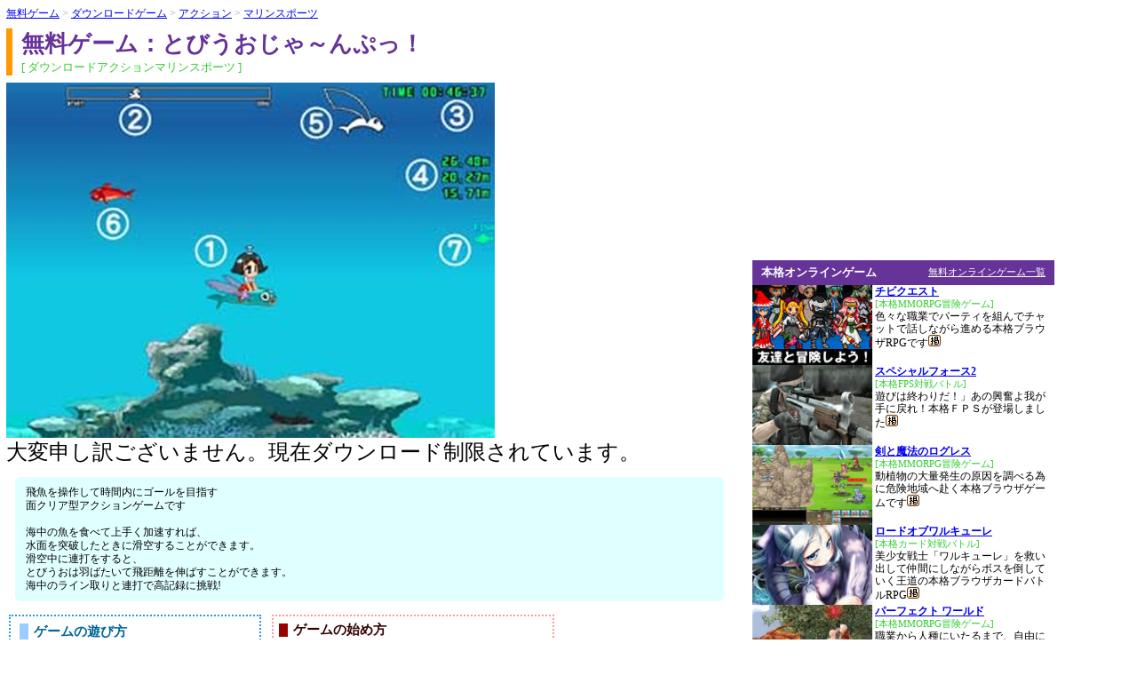

--- FILE ---
content_type: text/html; charset=shift_jis
request_url: https://chibicon.net/slink/h041601/
body_size: 18941
content:
<html>
<head>
<title>とびうおじゃ～んぷっ！:無料ゲーム</title>
<meta http-equiv="Content-Type" content="text/html; charset=Shift_JIS">
<meta http-equiv="Content-Script-Type" content="text/javascript">
<meta http-equiv="Content-Style-Type" content="text/css">
<meta name="keywords" content="とびうおじゃ～んぷっ！,無料ゲーム,フリーゲーム"><link rel="stylesheet" type="text/css" href="https://chibicon.net/style_site1028.css">

</head>
<body>




<table><tr><td style="padding:5px;">

<font color="#999999">
<a href="https://chibicon.net/">無料ゲーム</a> > <a href="https://chibicon.net/list/download/">ダウンロードゲーム</a> > <a href="https://chibicon.net/list/act/">アクション</a> > <a href="https://chibicon.net/list/marin/">マリンスポーツ</a></font><br><div class="gameh1"><h1 style="float:left;">無料ゲーム：とびうおじゃ～んぷっ！</h1><br clear="all"><span class="gamehj">[ ダウンロードアクションマリンスポーツ ]</span></div>
<img src="https://i.chibicon.net/m/IMG2/h041601.jpg" width="550" height="400" alt="ダウンロードゲームとびうおじゃ～んぷっ！">
<br>
<font size=5>大変申し訳ございません。現在ダウンロード制限されています。</font>

<div class="introduction">
飛魚を操作して時間内にゴールを目指す<br>
面クリア型アクションゲームです<br>
<br>
海中の魚を食べて上手く加速すれば、<br>
水面を突破したときに滑空することができます。<br>
滑空中に連打をすると、<br>
とびうおは羽ばたいて飛距離を伸ばすことができます。<br>
海中のライン取りと連打で高記録に挑戦!<br>
</div><table><tr><td><div class="howto_left"><p>ゲームの遊び方</p>
<br>
キー操作方法<br>
↑↓→←…………メニュー操作/方向移動 <br>
リターン……………キャンセル/デモスキップ/ポーズ<br>
スペース……決定/ジャンプ中連打で飛距離アップ<br>
詳しくは「取扱説明書.html」をご確認ください
<br>
<br>
</div></td><td><div class="start_right"><p>ゲームの始め方</p>

画像下の<strong>「ダウンロード」</strong>をクリックします。<br>
ダウンロードの確認が表示されるので、ファイルを保存します。<br>
保存した<strong>「h041601.zip」</strong>を<a href="http://chibicon.net/download.php" target=_blank>解凍（or展開）</a>します。<br>
解凍して出来た<strong>「とびうおーじゃんぷ体験版」</strong>の中にある<br>
<strong>「TobiuoJump.exe」</strong>をダブルクリックで起動して始めましょう。<br>
<br>


</div>
</td></tr></table>



<font color="#336666">▼この無料ゲーム「とびうおじゃ～んぷっ！」を友達に教える・シェアする</font>
<ul id="sosial_b">
<li><div style="width:70px;"><g:plusone size="medium"></g:plusone></div></li>
<li><a href="https://twitter.com/share" class="twitter-share-button" data-lang="ja">ツイート</a><script>!function(d,s,id){var js,fjs=d.getElementsByTagName(s)[0];if(!d.getElementById(id)){js=d.createElement(s);js.id=id;js.src="//platform.twitter.com/widgets.js";fjs.parentNode.insertBefore(js,fjs);}}(document,"script","twitter-wjs");</script></li>
<li><div class="fb-like" data-send="false" data-layout="button_count" data-width="100" data-show-faces="false"></div></li>
<li style="padding-right:10px;"><a href="http://b.hatena.ne.jp/entry/http://chibicon.net/slink/h041601/" class="hatena-bookmark-button" data-hatena-bookmark-title="無料PCゲームとびうおじゃ～んぷっ！" data-hatena-bookmark-layout="standard" title="このエントリーをはてなブックマークに追加"><img src="http://b.st-hatena.com/images/entry-button/button-only.gif" alt="このエントリーをはてなブックマークに追加" width="20" height="20" style="border: none;" /></a><script type="text/javascript" src="http://b.st-hatena.com/js/bookmark_button.js" charset="utf-8" async="async"></script></li>
</ul><br style="clear:both">
<br><br>
<a href="https://chibicon.net/chp/chibikue.php"><img src="https://i.chibicon.net/m/etc/chibique.gif" width="728" height="90" scrolling="no" border="0" marginwidth="0" style="border:none;max-width:900px;max-height:600px;" frameborder="0"></a>
<br>
<div style="padding-left:10px;"><font color=green><b>このゲームのカウンターはトータル7118人です</b></font>
</div>

<div class="slinkcm">

<FORM action="../../mail_linkf.php" method="POST" target=_blank><input type=hidden value="とびうおじゃ～んぷっ！" name="title"><input type=hidden value="http://chibicon.net/slink/h041601/index.php" name="adr"><INPUT type="submit" value="ゲームが出来ない場合はこちら"></form>
<br>
<FORM action="../../mov/mv_plus.php" method="POST" target=_blank><input type=hidden value="h041601" name="num"><INPUT type="submit" value="動画を登録したい人はこちら"></form>
<br>
<FORM action="../../slbbs.php"  method="POST" enctype="multipart/form-data"><input type=hidden value="h041601" name="num">無料ゲーム攻略、感想を書こう。作者様への批判は禁止！<br>
<span style="color:#f00;">公序良俗に反する内容や違法な画像等、法にふれる画像のアップには気をつけてください。通報等がありましたらIPアドレス等の情報を警察まで開示する事があります</span>
<br>
<TEXTAREA rows="5" cols="55" name="bun"></TEXTAREA>
<input type="file" name="userfile">

<div style="float:right; padding-top:8px;"><a href="https://chibicon.net/LINK/coment.php">>>最近コメントされた無料ゲーム</a></div>
<INPUT type="submit" value="コメントを投稿する" style="padding:6px;"></form>
<hr>　　　　　　　<font size=1>2018/8/7 23:6</font><p>パジャマ着てるとやけに登ってくるけどシルクだから滑って落ちてく度に登ってくるのゲロ可愛い</p>
<hr>　　　　　　　<font size=1>2018/8/7 22:58</font><p>シルクなパジャマでライブ中<img src="http://chibicon.net/bbsimg/h041601-2.jpg" alt="無料ゲームh041601"></p>
<hr>　　　　　　　<font size=1>2018/8/7 20:50</font><p>夏じゃ</p>
<hr>　　　　　　　<font size=1>2012/8/30 11:22</font><p>1ゲット<br><br>ソーダパン</p>

<hr>
<div align="right">
<a href=cfull.php>>>全てのコメント</a>
</div>
</div>


<table width="610" style="margin-top:2em;"><tr>
<td rowspan="3">
<script async src="//pagead2.googlesyndication.com/pagead/js/adsbygoogle.js"></script>
<!-- 無料総合Top 336x280 -->
<ins class="adsbygoogle"
     style="display:inline-block;width:336px;height:280px"
     data-ad-client="ca-pub-6332691446886368"
     data-ad-slot="5793422601"></ins>
<script>
(adsbygoogle = window.adsbygoogle || []).push({});
</script>	</td>

<td style="padding-left:14px;">
<h3 class="gameh1 gameh3" style="margin-top:0;">とびうおじゃ～んぷっ！と同じジャンルの無料ゲーム</h3>
<div class="sjgame_box">
<a href="https://chibicon.net/slink/012436/"><img src="https://i.chibicon.net/m/IMG/012436.jpg" width="100" height="67" align="left" alt="CATCH　AND　THROW　攻略">CATCH　AND　THROW　</a><br>個性的な特殊技を使うキャラクターを操作し、飛んでくる2つのボールを相手のコートに向かって打ち返すバレーボール風アクションゲーム。お友達との対戦プレイも楽しめる無料ゲームです！

<hr>
<a href="https://chibicon.net/slink/021614/"><img src="https://i.chibicon.net/m/IMG/021614.jpg" width="100" height="67" align="left" alt="うみのなかまたちDX攻略">うみのなかまたちDX</a><br>あの「うみのなかまたち」がパワーアップして帰ってきた！登場する魚介類の種類＆ゲーム難易度が増量して更に面白さとやり込み度がアップ！アクションゲーム好きにおすすめの無料ゲームです！

<hr>
<a href="https://chibicon.net/slink/030603/"><img src="https://i.chibicon.net/m/IMG/030603.jpg" width="100" height="67" align="left" alt="ＫｎｕｃｋｌｅＦｉｇｈｔｅｒ－Ｘ攻略">ＫｎｕｃｋｌｅＦｉｇｈｔｅｒ－Ｘ</a><br>実写グラフィックのキャラクターを起用した無料格闘ゲーム。お友達との対戦プレイも楽しめます！ゲージを溜めてド派手な超必殺技を繰り出し勝負を制せ！

<br style="clear:both;">
</div>
</td>
</tr></table>


<h3 class="gameh1 gameh3">無料ゲームとびうおじゃ～んぷっ！の関連ゲームジャンル一覧</h3>
<table><tr><td>★<a href="https://chibicon.net/list/mmo/">本格MMORPG</a>　　<hr>★<a href="https://chibicon.net/list/hact/">本格アクション</a>　　<hr>★<a href="https://chibicon.net/list/hslg/">本格シミュレーション</a>　　<hr>★<a href="https://chibicon.net/list/hfps/">本格FPS</a>　　<hr>★<a href="https://chibicon.net/list/hspt/">本格スポーツ</a>　　<hr></td><td>★<a href="https://chibicon.net/list/hgal/">本格女性向け</a>　　<hr>★<a href="https://chibicon.net/list/hcad/">本格カード</a>　　<hr>★<a href="https://chibicon.net/list/hgam/">本格ギャンブル</a>　　<hr>★<a href="https://chibicon.net/list/hstg/">本格シューティング</a>　　<hr>★<a href="https://chibicon.net/list/hbro/">本格ブラウザ</a>　　<hr></td><td>★<a href="https://chibicon.net/list/hetc/">本格その他</a>　　<hr>★<a href="https://chibicon.net/list/act/">アクション</a>　　<hr>★<a href="https://chibicon.net/list/mario/">マリオ</a>　　<hr></td><td>★<a href="https://chibicon.net/list/kakutou/">格闘</a>　　<hr>★<a href="https://chibicon.net/list/vs/">対戦バトル</a>　　<hr>★<a href="https://chibicon.net/list/adv/">アドベンチャー</a>　　<hr>★<a href="https://chibicon.net/list/seibu/">西部劇</a>　　<hr>★<a href="https://chibicon.net/list/stg/">シューティング</a>　　<hr></td><td>★<a href="https://chibicon.net/list/ninzya/">忍者ゲーム</a>　　<hr>★<a href="https://chibicon.net/list/arpg/">アクションRPG</a>　　<hr>★<a href="https://chibicon.net/list/rpg/">ロールプレイング</a>　　<hr></td><td>★<a href="http://s.chibicon.net/" target="_blank">スマートフォン対応</a>　　<hr></td></tr></table>

<h3 class="gameh1 gameh3">無料ゲームのとびうおじゃ～んぷっ！攻略交流ページについて</h3>
このページはリンクフリーです。無料ゲームの著作権は、製作者様にあります。<br><br>


<br>
無料ゲームの紹介に問題がある場合は、お手数ですがこちらの<a href="https://chibicon.net/mail_m.php" target="_blank">【お問い合わせ】</a>からご連絡下さい。<br>
</td><td class="slinkright"><script async src="//pagead2.googlesyndication.com/pagead/js/adsbygoogle.js"></script>
<!-- 無料総合Top 336x280 -->
<ins class="adsbygoogle"
     style="display:inline-block;width:336px;height:280px"
     data-ad-client="ca-pub-6332691446886368"
     data-ad-slot="5793422601"></ins>
<script>
(adsbygoogle = window.adsbygoogle || []).push({});
</script>	<div class="rtlink" style="margin-top:10px;"><a href="https://chibicon.net/list/onlinegame/">無料オンラインゲーム一覧</a><h4>本格オンラインゲーム</h4></div><div class="rightgame"><a href="https://chibicon.net/chp/chibikue.php"><img src="https://i.chibicon.net/m/IMG/h042002.jpg" width="135" height="90" align="left" alt="チビクエスト">チビクエスト</a><br><span>[本格MMORPG冒険ゲーム]</span><br>色々な職業でパーティを組んでチャットで話しながら進める本格ブラウザRPGです<a href="https://chibicon.net/slink/h042002/"><img src="https://i.chibicon.net/m/etc/bott.gif" alt="チビクエスト攻略"></a><br clear="all"><a href="https://chibicon.net/chp/769.php"><img src="https://i.chibicon.net/m/IMG/769.jpg" width="135" height="90" align="left" alt="スペシャルフォース2">スペシャルフォース2</a><br><span>[本格FPS対戦バトル]</span><br>遊びは終わりだ！」あの興奮よ我が手に戻れ！本格ＦＰＳが登場しました<a href="https://chibicon.net/slink/769/"><img src="https://i.chibicon.net/m/etc/bott.gif" alt="スペシャルフォース2攻略"></a><br clear="all"><a href="https://chibicon.net/chp/rogu.php"><img src="https://i.chibicon.net/m/IMG/h100902.jpg" width="135" height="90" align="left" alt="剣と魔法のログレス">剣と魔法のログレス</a><br><span>[本格MMORPG冒険ゲーム]</span><br>動植物の大量発生の原因を調べる為に危険地域へ赴く本格ブラウザゲームです<a href="https://chibicon.net/slink/h100902/"><img src="https://i.chibicon.net/m/etc/bott.gif" alt="剣と魔法のログレス攻略"></a><br clear="all"><a href="https://chibicon.net/chp/834.php"><img src="https://i.chibicon.net/m/IMG/834.jpg" width="135" height="90" align="left" alt="ロードオブワルキューレ">ロードオブワルキューレ</a><br><span>[本格カード対戦バトル]</span><br>美少女戦士「ワルキューレ」を救い出して仲間にしながらボスを倒していく王道の本格ブラウザカードバトルRPG<a href="https://chibicon.net/slink/834/"><img src="https://i.chibicon.net/m/etc/bott.gif" alt="ロードオブワルキューレ攻略"></a><br clear="all"><a href="https://chibicon.net/chp/perf.php"><img src="https://i.chibicon.net/m/IMG/c121702.jpg" width="135" height="90" align="left" alt="パーフェクト ワールド">パーフェクト ワールド</a><br><span>[本格MMORPG冒険ゲーム]</span><br>職業から人種にいたるまで、自由にプレイスタイルを決められるオンラインＲＰＧです<a href="https://chibicon.net/slink/c121702/"><img src="https://i.chibicon.net/m/etc/bott.gif" alt="パーフェクト ワールド攻略"></a><br clear="all"><a href="https://chibicon.net/chp/821.php"><img src="https://i.chibicon.net/m/IMG/821.jpg" width="135" height="90" align="left" alt="エンパイア戦記">エンパイア戦記</a><br><span>[本格シミュレーション対戦バトル]</span><br>中世ヨーロッパの領主となり、最強の領地を作ろう！　硬派な本格ブラウザシミュレーションゲーム<a href="https://chibicon.net/slink/821/"><img src="https://i.chibicon.net/m/etc/bott.gif" alt="エンパイア戦記攻略"></a><br clear="all"><a href="https://chibicon.net/chp/954.php"><img src="https://i.chibicon.net/m/IMG/954.jpg" width="135" height="90" align="left" alt="メイズミス">メイズミス</a><br><span>[本格MMORPG対戦バトル]</span><br>キュートな3Dアバターとインストール不要のお手軽さが魅力の本格ブラウザMMORPG！　魔族と猫族の復活の謎を追う王道ストーリーが楽しめる簡単操作のオンラインゲームです。今すぐ冒険に出かけよう！<a href="https://chibicon.net/slink/954/"><img src="https://i.chibicon.net/m/etc/bott.gif" alt="メイズミス攻略"></a><br clear="all"><a href="https://chibicon.net/chp/885.php"><img src="https://i.chibicon.net/m/IMG/885.jpg" width="135" height="90" align="left" alt="リング☆ドリーム">リング☆ドリーム</a><br><span>[シミュレーション対戦バトル]</span><br>女子レスラーと一緒にプロレス界の頂点へ！好感度によってレスラー達と親密になれる本格シミュレーションオンラインゲーム<a href="https://chibicon.net/slink/885/"><img src="https://i.chibicon.net/m/etc/bott.gif" alt="リング☆ドリーム攻略"></a><br clear="all"></div><div class="rtlink"><a href="https://chibicon.net/list/flashgame/">⇒無料フラッシュゲーム一覧</a><h4>無料フラッシュゲーム</h4></div><div class="rightgame"><a href="https://chibicon.net/slink/11302/"><img src="https://i.chibicon.net/m/IMG/11302.jpg" width="135" height="90" align="left" alt="Space　Fighter">Space　Fighter</a><br><span>[シューティング宇宙ゲーム]</span><br>宇宙空間でアイテムなどを獲得しながら隕石を破壊するシューティングフラッシュゲーム。方向キーで移動・Ｘキーでショット・スペースキーでボムが撃てます！<br clear="all"><div class="rightgame"><a href="https://chibicon.net/slink/g032002/"><img src="https://i.chibicon.net/m/IMG/g032002.jpg" width="135" height="90" align="left" alt="電光炸裂　ブレンマン">電光炸裂　ブレンマン</a><br><span>[アクション暇つぶしゲーム]</span><br>勝率１％。人類滅亡まで残り七日間。正義のヒーローとなり世界を守り抜け！<br clear="all"><div class="rightgame"><a href="https://chibicon.net/slink/g092002/"><img src="https://i.chibicon.net/m/IMG/g092002.jpg" width="135" height="90" align="left" alt="削ってポイ">削ってポイ</a><br><span>[シューティングキッズゲーム]</span><br>画面上から転がってくる岩を手前の穴に落とせる大きさまで削るゲームです<br clear="all"><div class="rightgame"><a href="https://chibicon.net/slink/b092507/"><img src="https://i.chibicon.net/m/IMG/b092507.jpg" width="135" height="90" align="left" alt="デイリー障害物競走">デイリー障害物競走</a><br><span>[アクション暇つぶしゲーム]</span><br>日常にある障害物をどれだけ早く潜り抜けてゴールできるかのタイムを競い合うシュールなアクションゲームです<br clear="all"></div><div class="rtlink"><a href="https://chibicon.net/list/download/">⇒無料ダウンロードゲーム一覧</a><h4>無料ダウンロードゲーム</h4></div><div class="rightgame"><a href="https://chibicon.net/slink/081707/"><img src="https://i.chibicon.net/m/IMG/081707.jpg" width="135" height="90" align="left" alt="ぬりかべ">ぬりかべ</a><br><span>[パズル脳トレ]</span><br>ルールに従って、盤面に黒マスと白マスを配置する無料パズルゲーム。盤面の数字はその数字が含まれる、黒マスによって分断されたところ（シマと呼ぶ）の白マスの合計となっています。すべてのシマには数字が1つずつ入っている必要があります。数字が入っているマスは黒マスにすることはできません。必ず白マスとなります。すべての黒マスは縦横ひとつながりになります。また、黒マスによって盤面が分断されることもありません。黒マスを2×2マス以上のカタマリにすることはできません。<br clear="all"><div class="rightgame"><a href="https://chibicon.net/slink/b032501/"><img src="https://i.chibicon.net/m/IMG/b032501.jpg" width="135" height="90" align="left" alt="吹鼓伝">吹鼓伝</a><br><span>[シミュレーション育成ゲーム]</span><br>吹奏楽シミュレーションゲームです。弱小一般バンドを率いて全国大会金賞を受賞を目指そう<br clear="all"><div class="rightgame"><a href="https://chibicon.net/slink/c051402/"><img src="https://i.chibicon.net/m/IMG/c051402.jpg" width="135" height="90" align="left" alt="White　Epilogue">White　Epilogue</a><br><span>[アドベンチャー恋愛ゲーム]</span><br>都市伝説、ミステリー、急転と一筋縄ではいかない恋愛ノベルです<br clear="all"><div class="rightgame"><a href="https://chibicon.net/slink/threew1/"><img src="https://i.chibicon.net/m/IMG/threew1.jpg" width="135" height="90" align="left" alt="Three　Worlds　">Three　Worlds　</a><br><span>[ロールプレイング冒険ゲーム]</span><br>コギャル口調の主人公ウシャスが現界･魔界･神界の3つの世界を渡り歩き自分の出生の謎を解き明かしていくファンタジーRPG。個性豊かなキャラクターと遊び応え抜群なミニゲームが魅力のフリーゲームです<br clear="all"></div></div>
</td></tr></table>
<br><br>

<div class="footer">

<table width="980"><tr><td>
<font color=#FFF>無料ゲームについて<hr></font>

<p><a href="https://chibicon.net/help/kiyaku" title="利用規約">利用規約</a></p><br>
<p><a href="https://chibicon.net/help/menseki" title="免責事項">免責事項</a></p><br>
<p><a href="https://chibicon.net/help/privacy" title="プライバシーポリシー">プライバシーポリシー</a></p><br>
<p><a href="https://chibicon.net/help/gaiyo" title="会社概要">会社概要</a></p><br><br>
<p><a href="https://chibicon.net/cq2" title="無料ゲーム　チビクエスト２">無料ゲーム　チビクエスト２</a></p><br><br>

<p><a href="https://chibicon.net/mail_m.php" title="お問い合わせ">お問い合わせ</a></p></td>
<td style="padding-left:15px;">
<font color=#FFF>リンクについて<hr></font>
<p><a href="https://chibicon.net/help/link/" title="相互リンク集">相互リンク集</a></p><br>
<p><a href="https://chibicon.net/help/clink/" title="ゲームサイト一覧">ゲームサイト一覧</a></p><br><br>
<p><a href="https://chibicon.net/help/clink/onsou.php">オンラインゲーム</a></p><br>
<p><a href="https://chibicon.net/help/clink/muhuhu.php">無料オンラインゲーム</a></p><br>
<p><a href="https://chibicon.net/help/clink/ranking.php">オンラインゲームランキング</a></p><br>
<p><a href="https://chibicon.net/help/clink/sinsaku.php">新作オンラインゲーム</a></p><br>
<p><a href="https://chibicon.net/help/clink/osusume.php">おすすめオンラインゲーム</a></p><br>
<p><a href="https://chibicon.net/help/clink/ninki.php">人気オンラインゲーム</a></p><br>

</td>
<td>

<font color=#FFF>イチオシのゲームバー<hr></font>
<p><a href="https://chibicon.net/help/clink/gamebar.php">ゲームバー京都</a></p><br>

</td></tr></table>
</div>



--- FILE ---
content_type: text/html; charset=utf-8
request_url: https://www.google.com/recaptcha/api2/aframe
body_size: 266
content:
<!DOCTYPE HTML><html><head><meta http-equiv="content-type" content="text/html; charset=UTF-8"></head><body><script nonce="hwr99rO6tKjh72oAa8sQzA">/** Anti-fraud and anti-abuse applications only. See google.com/recaptcha */ try{var clients={'sodar':'https://pagead2.googlesyndication.com/pagead/sodar?'};window.addEventListener("message",function(a){try{if(a.source===window.parent){var b=JSON.parse(a.data);var c=clients[b['id']];if(c){var d=document.createElement('img');d.src=c+b['params']+'&rc='+(localStorage.getItem("rc::a")?sessionStorage.getItem("rc::b"):"");window.document.body.appendChild(d);sessionStorage.setItem("rc::e",parseInt(sessionStorage.getItem("rc::e")||0)+1);localStorage.setItem("rc::h",'1768613883435');}}}catch(b){}});window.parent.postMessage("_grecaptcha_ready", "*");}catch(b){}</script></body></html>